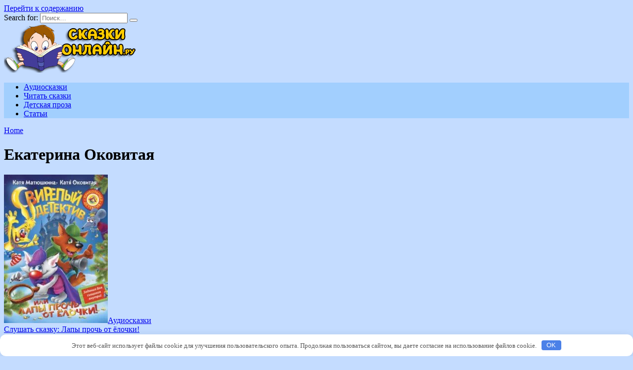

--- FILE ---
content_type: text/html; charset=UTF-8
request_url: https://skazki-onlain.ru/tag/ekaterina-okovitaya
body_size: 9229
content:
<!doctype html>
<html lang="ru-RU">
<head>
<meta charset="UTF-8">
<meta name="viewport" content="width=device-width, initial-scale=1">
<meta name='robots' content='index, follow, max-image-preview:large, max-snippet:-1, max-video-preview:-1'/>
<style>img:is([sizes="auto" i], [sizes^="auto," i]){contain-intrinsic-size:3000px 1500px}</style>
<title>Екатерина Оковитая - Сказки онлайн - слушать и читать сказки бесплатно в хорошем качестве...</title>
<link rel="canonical" href="https://skazki-onlain.ru/tag/ekaterina-okovitaya"/>
<meta property="og:locale" content="ru_RU"/>
<meta property="og:type" content="article"/>
<meta property="og:title" content="Екатерина Оковитая"/>
<meta property="og:url" content="https://skazki-onlain.ru/tag/ekaterina-okovitaya"/>
<meta property="og:site_name" content="Сказки онлайн - слушать и читать сказки бесплатно в хорошем качестве..."/>
<meta property="og:image" content="https://skazki-onlain.ru/wp-content/uploads/2023/08/logo.png"/>
<meta property="og:image:width" content="270"/>
<meta property="og:image:height" content="100"/>
<meta property="og:image:type" content="image/png"/>
<meta name="twitter:card" content="summary_large_image"/>
<script type="application/ld+json" class="yoast-schema-graph">{"@context":"https://schema.org","@graph":[{"@type":"CollectionPage","@id":"https://skazki-onlain.ru/tag/ekaterina-okovitaya","url":"https://skazki-onlain.ru/tag/ekaterina-okovitaya","name":"Екатерина Оковитая - Сказки онлайн - слушать и читать сказки бесплатно в хорошем качестве...","isPartOf":{"@id":"https://skazki-onlain.ru/#website"},"primaryImageOfPage":{"@id":"https://skazki-onlain.ru/tag/ekaterina-okovitaya#primaryimage"},"image":{"@id":"https://skazki-onlain.ru/tag/ekaterina-okovitaya#primaryimage"},"thumbnailUrl":"https://skazki-onlain.ru/wp-content/uploads/2023/08/slushat-skazku-lapy-proch-ot-jolochki-b765946.jpg","breadcrumb":{"@id":"https://skazki-onlain.ru/tag/ekaterina-okovitaya#breadcrumb"},"inLanguage":"ru-RU"},{"@type":"ImageObject","inLanguage":"ru-RU","@id":"https://skazki-onlain.ru/tag/ekaterina-okovitaya#primaryimage","url":"https://skazki-onlain.ru/wp-content/uploads/2023/08/slushat-skazku-lapy-proch-ot-jolochki-b765946.jpg","contentUrl":"https://skazki-onlain.ru/wp-content/uploads/2023/08/slushat-skazku-lapy-proch-ot-jolochki-b765946.jpg","width":419,"height":600},{"@type":"BreadcrumbList","@id":"https://skazki-onlain.ru/tag/ekaterina-okovitaya#breadcrumb","itemListElement":[{"@type":"ListItem","position":1,"name":"Home","item":"https://skazki-onlain.ru/"},{"@type":"ListItem","position":2,"name":"Екатерина Оковитая"}]},{"@type":"WebSite","@id":"https://skazki-onlain.ru/#website","url":"https://skazki-onlain.ru/","name":"Сказки онлайн - слушать и читать сказки бесплатно в хорошем качестве...","description":"Слушать и читать сказки онлайн. Приветствуем вас на нашем сайте, где собраны онлайн сказки для детей разного возраста. Слушать лучшие детские сказки в хорошем качестве на нашем сайте можно без предварительной регистрации.","publisher":{"@id":"https://skazki-onlain.ru/#organization"},"alternateName":"Слушать сказки онлайн","potentialAction":[{"@type":"SearchAction","target":{"@type":"EntryPoint","urlTemplate":"https://skazki-onlain.ru/?s={search_term_string}"},"query-input":{"@type":"PropertyValueSpecification","valueRequired":true,"valueName":"search_term_string"}}],"inLanguage":"ru-RU"},{"@type":"Organization","@id":"https://skazki-onlain.ru/#organization","name":"Сказки онлайн - слушать и читать сказки бесплатно в хорошем качестве...","alternateName":"Слушать сказки онлайн","url":"https://skazki-onlain.ru/","logo":{"@type":"ImageObject","inLanguage":"ru-RU","@id":"https://skazki-onlain.ru/#/schema/logo/image/","url":"https://skazki-onlain.ru/wp-content/uploads/2023/08/logo.png","contentUrl":"https://skazki-onlain.ru/wp-content/uploads/2023/08/logo.png","width":270,"height":100,"caption":"Сказки онлайн - слушать и читать сказки бесплатно в хорошем качестве..."},"image":{"@id":"https://skazki-onlain.ru/#/schema/logo/image/"}}]}</script>
<link rel='dns-prefetch' href='//fonts.googleapis.com'/>
<style id='wp-block-library-theme-inline-css'>.wp-block-audio :where(figcaption){color:#555;font-size:13px;text-align:center}.is-dark-theme .wp-block-audio :where(figcaption){color:#ffffffa6}.wp-block-audio{margin:0 0 1em}.wp-block-code{border:1px solid #ccc;border-radius:4px;font-family:Menlo,Consolas,monaco,monospace;padding:.8em 1em}.wp-block-embed :where(figcaption){color:#555;font-size:13px;text-align:center}.is-dark-theme .wp-block-embed :where(figcaption){color:#ffffffa6}.wp-block-embed{margin:0 0 1em}.blocks-gallery-caption{color:#555;font-size:13px;text-align:center}.is-dark-theme .blocks-gallery-caption{color:#ffffffa6}:root :where(.wp-block-image figcaption){color:#555;font-size:13px;text-align:center}.is-dark-theme :root :where(.wp-block-image figcaption){color:#ffffffa6}.wp-block-image{margin:0 0 1em}.wp-block-pullquote{border-bottom:4px solid;border-top:4px solid;color:currentColor;margin-bottom:1.75em}.wp-block-pullquote cite,.wp-block-pullquote footer,.wp-block-pullquote__citation{color:currentColor;font-size:.8125em;font-style:normal;text-transform:uppercase}.wp-block-quote{border-left:.25em solid;margin:0 0 1.75em;padding-left:1em}.wp-block-quote cite,.wp-block-quote footer{color:currentColor;font-size:.8125em;font-style:normal;position:relative}.wp-block-quote:where(.has-text-align-right){border-left:none;border-right:.25em solid;padding-left:0;padding-right:1em}.wp-block-quote:where(.has-text-align-center){border:none;padding-left:0}.wp-block-quote.is-large,.wp-block-quote.is-style-large,.wp-block-quote:where(.is-style-plain){border:none}.wp-block-search .wp-block-search__label{font-weight:700}.wp-block-search__button{border:1px solid #ccc;padding:.375em .625em}:where(.wp-block-group.has-background){padding:1.25em 2.375em}.wp-block-separator.has-css-opacity{opacity:.4}.wp-block-separator{border:none;border-bottom:2px solid;margin-left:auto;margin-right:auto}.wp-block-separator.has-alpha-channel-opacity{opacity:1}.wp-block-separator:not(.is-style-wide):not(.is-style-dots){width:100px}.wp-block-separator.has-background:not(.is-style-dots){border-bottom:none;height:1px}.wp-block-separator.has-background:not(.is-style-wide):not(.is-style-dots){height:2px}.wp-block-table{margin:0 0 1em}.wp-block-table td,.wp-block-table th{word-break:normal}.wp-block-table :where(figcaption){color:#555;font-size:13px;text-align:center}.is-dark-theme .wp-block-table :where(figcaption){color:#ffffffa6}.wp-block-video :where(figcaption){color:#555;font-size:13px;text-align:center}.is-dark-theme .wp-block-video :where(figcaption){color:#ffffffa6}.wp-block-video{margin:0 0 1em}:root :where(.wp-block-template-part.has-background){margin-bottom:0;margin-top:0;padding:1.25em 2.375em}</style>
<style id='classic-theme-styles-inline-css'>.wp-block-button__link{color:#fff;background-color:#32373c;border-radius:9999px;box-shadow:none;text-decoration:none;padding:calc(.667em + 2px) calc(1.333em + 2px);font-size:1.125em}.wp-block-file__button{background:#32373c;color:#fff;text-decoration:none}</style>
<style id='ctcb-click-to-copy-style-inline-css'>html{scroll-behavior:smooth}.dashicons{font-family:dashicons!important}input:focus{box-shadow:none;outline:none}.wp-block-ctcb-click-to-copy *{box-sizing:border-box}.wp-block-ctcb-click-to-copy .form .copyText{margin-top:15px}.wp-block-ctcb-click-to-copy .form .copyText .text{border:none;outline:none;width:100%}.wp-block-ctcb-click-to-copy .form .copyText .text:focus{box-shadow:unset}.wp-block-ctcb-click-to-copy .form .copyText button{border:none;border-radius:10px;cursor:pointer;outline:none;padding:10px}.wp-block-ctcb-click-to-copy .form.default .copyText{background:#fff;display:flex;position:relative}.wp-block-ctcb-click-to-copy .form.default .copyText .subBtn{align-items:center;display:flex}.wp-block-ctcb-click-to-copy .form.default .copyText .subBtn :active{background:#809ce2}.wp-block-ctcb-click-to-copy .form.default .copyText .subBtn:before{border-radius:20px;display:none;font-size:15px;line-height:113%;padding:8px 10px;position:absolute;right:0;top:-45px}.wp-block-ctcb-click-to-copy .form.default .copyText .subBtn:after{content:"";display:none;height:10px;position:absolute;right:25px;top:-20px;transform:rotate(45deg);width:10px}.wp-block-ctcb-click-to-copy .form.default .copyText.active .subBtn:after,.wp-block-ctcb-click-to-copy .form.default .copyText.active .subBtn:before{display:block}.wp-block-ctcb-click-to-copy .form.form1 .copyText{display:flex;position:relative}.wp-block-ctcb-click-to-copy .form.form1 .copyText:hover{opacity:.3}.wp-block-ctcb-click-to-copy .form.form1 .copyText .subBtn{align-items:center;display:flex}.wp-block-ctcb-click-to-copy .form.form1 .copyText .text{text-align:center}.wp-block-ctcb-click-to-copy .form.form1 .copyText.active{margin:20px auto 0;width:80%}.wp-block-ctcb-click-to-copy .form.form2 .copyText{-moz-column-gap:20px;column-gap:20px;display:flex;justify-content:center}.wp-block-ctcb-click-to-copy .form.form2 .copyText .text{border:1px solid #000;border-radius:10px}.wp-block-ctcb-click-to-copy .form.form2 .copyText .subBtn{align-items:center;display:flex;justify-content:center}.wp-block-ctcb-click-to-copy .form.form2 .message{color:green;font-size:20px;font-weight:400;text-align:center}.wp-block-ctcb-click-to-copy .form.form3 .inputForm .subBtn{align-items:center;border:none;border-radius:10px;cursor:pointer;display:flex;margin:20px auto 0;outline:none}.wp-block-ctcb-click-to-copy .form.form3 .copyTextForm3{margin-top:20px;padding:0!important}.wp-block-ctcb-click-to-copy .form.form3 .message{background-color:green;color:#fff;font-size:16px;font-weight:400;margin:30px auto auto;padding:2px;position:relative;text-align:center;width:150px}.wp-block-ctcb-click-to-copy .form.form3 .message:after{border-right:20px solid transparent;border-top:20px solid transparent;content:"";left:48px;position:absolute;top:-2px;transform:rotate(134deg)}.wp-block-ctcb-click-to-copy .form.form4,.wp-block-ctcb-click-to-copy .form.form4 .formMainArea{position:relative}.wp-block-ctcb-click-to-copy .form.form4 .formMainArea .content{cursor:pointer}.wp-block-ctcb-click-to-copy .form.form4 .formMainArea .content:hover+.hoverContent{opacity:1}.wp-block-ctcb-click-to-copy .form.form4 .formMainArea .hoverContent{background:#000;color:#fff;left:0;opacity:0;padding:2px 5px;position:absolute;top:-26px;transition:opacity .3s}.wp-block-ctcb-click-to-copy .proBtn{border:none;cursor:pointer;display:flex;gap:8px;outline:none;position:relative;text-align:left;transition:.2s}.wp-block-ctcb-click-to-copy .proCopyIcon,.wp-block-ctcb-click-to-copy .proSymbleIcon{align-items:center;display:flex;justify-content:center}.wp-block-ctcb-click-to-copy .proCopyIcon{cursor:pointer;padding:10px;position:absolute;right:0;top:0}</style>
<style id='global-styles-inline-css'>:root{--wp--preset--aspect-ratio--square:1;--wp--preset--aspect-ratio--4-3:4/3;--wp--preset--aspect-ratio--3-4:3/4;--wp--preset--aspect-ratio--3-2:3/2;--wp--preset--aspect-ratio--2-3:2/3;--wp--preset--aspect-ratio--16-9:16/9;--wp--preset--aspect-ratio--9-16:9/16;--wp--preset--color--black:#000;--wp--preset--color--cyan-bluish-gray:#abb8c3;--wp--preset--color--white:#fff;--wp--preset--color--pale-pink:#f78da7;--wp--preset--color--vivid-red:#cf2e2e;--wp--preset--color--luminous-vivid-orange:#ff6900;--wp--preset--color--luminous-vivid-amber:#fcb900;--wp--preset--color--light-green-cyan:#7bdcb5;--wp--preset--color--vivid-green-cyan:#00d084;--wp--preset--color--pale-cyan-blue:#8ed1fc;--wp--preset--color--vivid-cyan-blue:#0693e3;--wp--preset--color--vivid-purple:#9b51e0;--wp--preset--gradient--vivid-cyan-blue-to-vivid-purple:linear-gradient(135deg,rgba(6,147,227,1) 0%,#9b51e0 100%);--wp--preset--gradient--light-green-cyan-to-vivid-green-cyan:linear-gradient(135deg,#7adcb4 0%,#00d082 100%);--wp--preset--gradient--luminous-vivid-amber-to-luminous-vivid-orange:linear-gradient(135deg,rgba(252,185,0,1) 0%,rgba(255,105,0,1) 100%);--wp--preset--gradient--luminous-vivid-orange-to-vivid-red:linear-gradient(135deg,rgba(255,105,0,1) 0%,#cf2e2e 100%);--wp--preset--gradient--very-light-gray-to-cyan-bluish-gray:linear-gradient(135deg,#eee 0%,#a9b8c3 100%);--wp--preset--gradient--cool-to-warm-spectrum:linear-gradient(135deg,#4aeadc 0%,#9778d1 20%,#cf2aba 40%,#ee2c82 60%,#fb6962 80%,#fef84c 100%);--wp--preset--gradient--blush-light-purple:linear-gradient(135deg,#ffceec 0%,#9896f0 100%);--wp--preset--gradient--blush-bordeaux:linear-gradient(135deg,#fecda5 0%,#fe2d2d 50%,#6b003e 100%);--wp--preset--gradient--luminous-dusk:linear-gradient(135deg,#ffcb70 0%,#c751c0 50%,#4158d0 100%);--wp--preset--gradient--pale-ocean:linear-gradient(135deg,#fff5cb 0%,#b6e3d4 50%,#33a7b5 100%);--wp--preset--gradient--electric-grass:linear-gradient(135deg,#caf880 0%,#71ce7e 100%);--wp--preset--gradient--midnight:linear-gradient(135deg,#020381 0%,#2874fc 100%);--wp--preset--font-size--small:19.5px;--wp--preset--font-size--medium:20px;--wp--preset--font-size--large:36.5px;--wp--preset--font-size--x-large:42px;--wp--preset--font-size--normal:22px;--wp--preset--font-size--huge:49.5px;--wp--preset--spacing--20:.44rem;--wp--preset--spacing--30:.67rem;--wp--preset--spacing--40:1rem;--wp--preset--spacing--50:1.5rem;--wp--preset--spacing--60:2.25rem;--wp--preset--spacing--70:3.38rem;--wp--preset--spacing--80:5.06rem;--wp--preset--shadow--natural:6px 6px 9px rgba(0,0,0,.2);--wp--preset--shadow--deep:12px 12px 50px rgba(0,0,0,.4);--wp--preset--shadow--sharp:6px 6px 0 rgba(0,0,0,.2);--wp--preset--shadow--outlined:6px 6px 0 -3px rgba(255,255,255,1) , 6px 6px rgba(0,0,0,1);--wp--preset--shadow--crisp:6px 6px 0 rgba(0,0,0,1)}:where(.is-layout-flex){gap:.5em}:where(.is-layout-grid){gap:.5em}body .is-layout-flex{display:flex}.is-layout-flex{flex-wrap:wrap;align-items:center}.is-layout-flex > :is(*, div){margin:0}body .is-layout-grid{display:grid}.is-layout-grid > :is(*, div){margin:0}:where(.wp-block-columns.is-layout-flex){gap:2em}:where(.wp-block-columns.is-layout-grid){gap:2em}:where(.wp-block-post-template.is-layout-flex){gap:1.25em}:where(.wp-block-post-template.is-layout-grid){gap:1.25em}.has-black-color{color:var(--wp--preset--color--black)!important}.has-cyan-bluish-gray-color{color:var(--wp--preset--color--cyan-bluish-gray)!important}.has-white-color{color:var(--wp--preset--color--white)!important}.has-pale-pink-color{color:var(--wp--preset--color--pale-pink)!important}.has-vivid-red-color{color:var(--wp--preset--color--vivid-red)!important}.has-luminous-vivid-orange-color{color:var(--wp--preset--color--luminous-vivid-orange)!important}.has-luminous-vivid-amber-color{color:var(--wp--preset--color--luminous-vivid-amber)!important}.has-light-green-cyan-color{color:var(--wp--preset--color--light-green-cyan)!important}.has-vivid-green-cyan-color{color:var(--wp--preset--color--vivid-green-cyan)!important}.has-pale-cyan-blue-color{color:var(--wp--preset--color--pale-cyan-blue)!important}.has-vivid-cyan-blue-color{color:var(--wp--preset--color--vivid-cyan-blue)!important}.has-vivid-purple-color{color:var(--wp--preset--color--vivid-purple)!important}.has-black-background-color{background-color:var(--wp--preset--color--black)!important}.has-cyan-bluish-gray-background-color{background-color:var(--wp--preset--color--cyan-bluish-gray)!important}.has-white-background-color{background-color:var(--wp--preset--color--white)!important}.has-pale-pink-background-color{background-color:var(--wp--preset--color--pale-pink)!important}.has-vivid-red-background-color{background-color:var(--wp--preset--color--vivid-red)!important}.has-luminous-vivid-orange-background-color{background-color:var(--wp--preset--color--luminous-vivid-orange)!important}.has-luminous-vivid-amber-background-color{background-color:var(--wp--preset--color--luminous-vivid-amber)!important}.has-light-green-cyan-background-color{background-color:var(--wp--preset--color--light-green-cyan)!important}.has-vivid-green-cyan-background-color{background-color:var(--wp--preset--color--vivid-green-cyan)!important}.has-pale-cyan-blue-background-color{background-color:var(--wp--preset--color--pale-cyan-blue)!important}.has-vivid-cyan-blue-background-color{background-color:var(--wp--preset--color--vivid-cyan-blue)!important}.has-vivid-purple-background-color{background-color:var(--wp--preset--color--vivid-purple)!important}.has-black-border-color{border-color:var(--wp--preset--color--black)!important}.has-cyan-bluish-gray-border-color{border-color:var(--wp--preset--color--cyan-bluish-gray)!important}.has-white-border-color{border-color:var(--wp--preset--color--white)!important}.has-pale-pink-border-color{border-color:var(--wp--preset--color--pale-pink)!important}.has-vivid-red-border-color{border-color:var(--wp--preset--color--vivid-red)!important}.has-luminous-vivid-orange-border-color{border-color:var(--wp--preset--color--luminous-vivid-orange)!important}.has-luminous-vivid-amber-border-color{border-color:var(--wp--preset--color--luminous-vivid-amber)!important}.has-light-green-cyan-border-color{border-color:var(--wp--preset--color--light-green-cyan)!important}.has-vivid-green-cyan-border-color{border-color:var(--wp--preset--color--vivid-green-cyan)!important}.has-pale-cyan-blue-border-color{border-color:var(--wp--preset--color--pale-cyan-blue)!important}.has-vivid-cyan-blue-border-color{border-color:var(--wp--preset--color--vivid-cyan-blue)!important}.has-vivid-purple-border-color{border-color:var(--wp--preset--color--vivid-purple)!important}.has-vivid-cyan-blue-to-vivid-purple-gradient-background{background:var(--wp--preset--gradient--vivid-cyan-blue-to-vivid-purple)!important}.has-light-green-cyan-to-vivid-green-cyan-gradient-background{background:var(--wp--preset--gradient--light-green-cyan-to-vivid-green-cyan)!important}.has-luminous-vivid-amber-to-luminous-vivid-orange-gradient-background{background:var(--wp--preset--gradient--luminous-vivid-amber-to-luminous-vivid-orange)!important}.has-luminous-vivid-orange-to-vivid-red-gradient-background{background:var(--wp--preset--gradient--luminous-vivid-orange-to-vivid-red)!important}.has-very-light-gray-to-cyan-bluish-gray-gradient-background{background:var(--wp--preset--gradient--very-light-gray-to-cyan-bluish-gray)!important}.has-cool-to-warm-spectrum-gradient-background{background:var(--wp--preset--gradient--cool-to-warm-spectrum)!important}.has-blush-light-purple-gradient-background{background:var(--wp--preset--gradient--blush-light-purple)!important}.has-blush-bordeaux-gradient-background{background:var(--wp--preset--gradient--blush-bordeaux)!important}.has-luminous-dusk-gradient-background{background:var(--wp--preset--gradient--luminous-dusk)!important}.has-pale-ocean-gradient-background{background:var(--wp--preset--gradient--pale-ocean)!important}.has-electric-grass-gradient-background{background:var(--wp--preset--gradient--electric-grass)!important}.has-midnight-gradient-background{background:var(--wp--preset--gradient--midnight)!important}.has-small-font-size{font-size:var(--wp--preset--font-size--small)!important}.has-medium-font-size{font-size:var(--wp--preset--font-size--medium)!important}.has-large-font-size{font-size:var(--wp--preset--font-size--large)!important}.has-x-large-font-size{font-size:var(--wp--preset--font-size--x-large)!important}:where(.wp-block-post-template.is-layout-flex){gap:1.25em}:where(.wp-block-post-template.is-layout-grid){gap:1.25em}:where(.wp-block-columns.is-layout-flex){gap:2em}:where(.wp-block-columns.is-layout-grid){gap:2em}:root :where(.wp-block-pullquote){font-size:1.5em;line-height:1.6}</style>
<link rel="stylesheet" type="text/css" href="//skazki-onlain.ru/wp-content/cache/wpfc-minified/du3ic4ng/A.h9tbs.css.pagespeed.cf.gNGS51ZA4b.css" media="all"/>
<style>.pseudo-clearfy-link{color:#008acf;cursor:pointer}.pseudo-clearfy-link:hover{text-decoration:none}</style><link rel="preload" href="https://skazki-onlain.ru/wp-content/themes/reboot/assets/fonts/wpshop-core.ttf" as="font" crossorigin>
<style>.site-logotype{max-width:300px}body{background-color:#c4dcff}.entry-content a:not(.wp-block-button__link), .entry-content a:not(.wp-block-button__link):visited, .spanlink, .comment-reply-link, .pseudo-link, .widget_calendar a, .widget_recent_comments a, .child-categories ul li a{color:#4d3bfe}.child-categories ul li a{border-color:#4d3bfe}a:hover, a:focus, a:active, .spanlink:hover, .entry-content a:not(.wp-block-button__link):hover, .entry-content a:not(.wp-block-button__link):focus, .entry-content a:not(.wp-block-button__link):active, .top-menu ul li>a:hover, .top-menu ul li>span:hover, .main-navigation ul li a:hover, .main-navigation ul li span:hover, .footer-navigation ul li a:hover, .footer-navigation ul li span:hover, .comment-reply-link:hover, .pseudo-link:hover, .child-categories ul li a:hover{color:#0066bf}.top-menu>ul>li>a:before,.top-menu>ul>li>span:before{background:#0066bf}.child-categories ul li a:hover,.post-box--no-thumb a:hover{border-color:#0066bf}.post-box--card:hover{box-shadow:inset 0 0 0 1px #0066bf}.post-box--card:hover{-webkit-box-shadow:inset 0 0 0 1px #0066bf}.main-navigation,.main-navigation ul li .sub-menu li,.main-navigation ul li.menu-item-has-children:before,.footer-navigation,.footer-navigation ul li .sub-menu li,.footer-navigation ul li.menu-item-has-children:before{background-color:#a2cffe}.site-footer{background-color:#02a5f7}</style>
<link rel="icon" href="https://skazki-onlain.ru/wp-content/uploads/2023/08/xfavicon.png.pagespeed.ic.IwvBup7lfO.webp" sizes="32x32"/>
<link rel="icon" href="https://skazki-onlain.ru/wp-content/uploads/2023/08/xfavicon.png.pagespeed.ic.IwvBup7lfO.webp" sizes="192x192"/>
<link rel="apple-touch-icon" href="https://skazki-onlain.ru/wp-content/uploads/2023/08/xfavicon.png.pagespeed.ic.IwvBup7lfO.webp"/>
<meta name="msapplication-TileImage" content="https://skazki-onlain.ru/wp-content/uploads/2023/08/favicon.png"/>
<style id="wp-custom-css">.pagination .nav-links{margin-bottom:30px;margin-top:40px}.post-card--vertical .post-card__title{font-size:1em}</style>
<style>.clearfy-cookie{position:fixed;left:0;right:0;bottom:0;padding:12px;color:#555;background:#fff;box-shadow:0 3px 20px -5px rgba(41,44,56,.2);z-index:9999;font-size:13px;border-radius:12px;transition:.3s}.clearfy-cookie--left{left:20px;bottom:20px;right:auto;max-width:400px;margin-right:20px}.clearfy-cookie--right{left:auto;bottom:20px;right:20px;max-width:400px;margin-left:20px}.clearfy-cookie.clearfy-cookie-hide{transform:translateY(150%) translateZ(0);opacity:0}.clearfy-cookie-container{max-width:1170px;margin:0 auto;text-align:center}.clearfy-cookie-accept{background:#4b81e8;color:#fff;border:0;padding:.2em .8em;margin:0 0 0 .5em;font-size:13px;border-radius:4px;cursor:pointer}.clearfy-cookie-accept:hover,.clearfy-cookie-accept:focus{opacity:.9}</style>    
</head>
<body class="archive tag tag-ekaterina-okovitaya tag-160 wp-embed-responsive wp-theme-reboot sidebar-none">
<div id="page" class="site">
<a class="skip-link screen-reader-text" href="#content">Перейти к содержанию</a>
<div class="search-screen-overlay js-search-screen-overlay"></div><div class="search-screen js-search-screen"> <form role="search" method="get" class="search-form" action="https://skazki-onlain.ru/"> <label> <span class="screen-reader-text">Search for:</span> <input type="search" class="search-field" placeholder="Поиск…" value="" name="s"> </label> <button type="submit" class="search-submit"></button> </form></div><header id="masthead" class="site-header fixed" itemscope itemtype="http://schema.org/WPHeader">
<div class="site-header-inner fixed">
<div class="humburger js-humburger"><span></span><span></span><span></span></div><div class="site-branding">
<div class="site-logotype"><a href="https://skazki-onlain.ru/"><img src="https://skazki-onlain.ru/wp-content/uploads/2023/08/xlogo.png.pagespeed.ic.eZQO5IRfbN.webp" width="270" height="100" alt="Сказки онлайн - слушать и читать сказки бесплатно в хорошем качестве..."></a></div></div><div class="header-search"> <span class="search-icon js-search-icon"></span></div></div></header>
<nav id="site-navigation" class="main-navigation fixed" itemscope itemtype="http://schema.org/SiteNavigationElement">
<div class="main-navigation-inner fixed">
<div class="menu-glavnoe-container"><ul id="header_menu" class="menu"><li id="menu-item-906" class="menu-item menu-item-type-taxonomy menu-item-object-category menu-item-906"><a href="https://skazki-onlain.ru/audioskazka">Аудиосказки</a></li> <li id="menu-item-3490" class="menu-item menu-item-type-taxonomy menu-item-object-category menu-item-3490"><a href="https://skazki-onlain.ru/skazki_chitat">Читать сказки</a></li> <li id="menu-item-3582" class="menu-item menu-item-type-taxonomy menu-item-object-category menu-item-3582"><a href="https://skazki-onlain.ru/detskaia_proza">Детская проза</a></li> <li id="menu-item-4346" class="menu-item menu-item-type-taxonomy menu-item-object-category menu-item-4346"><a href="https://skazki-onlain.ru/pro_rebenka">Статьи</a></li> </ul></div></div></nav>
<div class="mobile-menu-placeholder js-mobile-menu-placeholder"></div><div id="content" class="site-content fixed">
<div class="site-content-inner">
<div id="primary" class="content-area">
<main id="main" class="site-main">
<div class="breadcrumb" id="breadcrumbs"><span><span><a href="https://skazki-onlain.ru/">Home</a></span></span></div><header class="page-header">
<h1 class="page-title">Екатерина Оковитая</h1>                
</header>
<div class="post-cards post-cards--vertical">
<div class="post-card post-card--vertical w-animate" itemscope itemtype="http://schema.org/BlogPosting" data-animate-style="no">
<div class="post-card__thumbnail"><a href="https://skazki-onlain.ru/audioskazka/501-lapy-proch-ot-elochki.html"><img width="210" height="300" src="https://skazki-onlain.ru/wp-content/uploads/2023/08/xslushat-skazku-lapy-proch-ot-jolochki-b765946-210x300.jpg.pagespeed.ic.8IMi5w5z2f.webp" class="attachment-reboot_small size-reboot_small wp-post-image" alt="" itemprop="image" decoding="async" fetchpriority="high" srcset="https://skazki-onlain.ru/wp-content/uploads/2023/08/xslushat-skazku-lapy-proch-ot-jolochki-b765946-210x300.jpg.pagespeed.ic.8IMi5w5z2f.webp 210w, https://skazki-onlain.ru/wp-content/uploads/2023/08/xslushat-skazku-lapy-proch-ot-jolochki-b765946-279x400.jpg.pagespeed.ic.OUq0X9wd5D.webp 279w, https://skazki-onlain.ru/wp-content/uploads/2023/08/xslushat-skazku-lapy-proch-ot-jolochki-b765946.jpg.pagespeed.ic.Lh2gMxsKXl.webp 419w" sizes="(max-width: 210px) 100vw, 210px"/><span class="post-card__category" itemprop="articleSection"><span itemprop="articleSection">Аудиосказки</span></span></a></div><div class="post-card__title" itemprop="name"><span itemprop="headline"><a href="https://skazki-onlain.ru/audioskazka/501-lapy-proch-ot-elochki.html">Слушать сказку: Лапы прочь от ёлочки!</a></span></div><div class="post-card__meta"><span class="post-card__views">472</span><span class="post-card__comments">0</span></div><meta itemprop="articleBody" content="&nbsp; Автор: Катя Матюшкина, Екатерина Оковитая  Читает: Ксения Бржезовская, Семён Мендельсон  Время: 2 ч. 56 мин. Самый семейный новогодний детектив! Следствие ведёт Зверь Мороз! Самый смешной новогодний детектив от самых знаменитых звериных сыщиков: пса Фу-Фу и кота Кис-Киса! На страницах этой книги вас ждут опасные приключения, захватывающие погони, загадочные происшествия и… удивительный праздник – Звероновый год со [&hellip;]">
<meta itemprop="author" content="skazki-onlain"/>
<meta itemscope itemprop="mainEntityOfPage" itemType="https://schema.org/WebPage" itemid="https://skazki-onlain.ru/audioskazka/501-lapy-proch-ot-elochki.html" content="Слушать сказку: Лапы прочь от ёлочки!">
<meta itemprop="dateModified" content="2023-08-09">
<meta itemprop="datePublished" content="2023-08-08T06:26:53+03:00">
<div itemprop="publisher" itemscope itemtype="https://schema.org/Organization" style="display: none;"><div itemprop="logo" itemscope itemtype="https://schema.org/ImageObject"><img itemprop="url image" src="https://skazki-onlain.ru/wp-content/uploads/2023/08/xlogo.png.pagespeed.ic.eZQO5IRfbN.webp" alt="Сказки онлайн - слушать и читать сказки бесплатно в хорошем качестве..."></div><meta itemprop="name" content="Сказки онлайн - слушать и читать сказки бесплатно в хорошем качестве..."><meta itemprop="telephone" content="Сказки онлайн - слушать и читать сказки бесплатно в хорошем качестве..."><meta itemprop="address" content="https://skazki-onlain.ru"></div></div></div></main></div></div></div><div class="site-footer-container">
<div class="footer-navigation fixed" itemscope itemtype="http://schema.org/SiteNavigationElement">
<div class="main-navigation-inner fixed">
<div class="menu-podval-container"><ul id="footer_menu" class="menu"><li id="menu-item-4360" class="menu-item menu-item-type-post_type menu-item-object-page menu-item-4360"><a href="https://skazki-onlain.ru/obratnaya-svyaz">Обратная связь</a></li> <li id="menu-item-4361" class="menu-item menu-item-type-post_type menu-item-object-page menu-item-privacy-policy menu-item-4361"><a rel="privacy-policy" href="https://skazki-onlain.ru/privacy-policy">Политика конфиденциальности</a></li> <li id="menu-item-4362" class="menu-item menu-item-type-post_type menu-item-object-page menu-item-4362"><a href="https://skazki-onlain.ru/avtorskie-prava">Авторские права</a></li> <li id="menu-item-4363" class="menu-item menu-item-type-post_type menu-item-object-page menu-item-4363"><a href="https://skazki-onlain.ru/karta-sayta">Карта сайта</a></li> </ul></div></div></div><footer id="colophon" class="site-footer site-footer--style-gray fixed">
<div class="site-footer-inner fixed">
<div class="footer-bottom">
<div class="footer-info"> © 2025 skazki-onlain.ru - Сказки онлайн</div><div class="footer-counters">
<noscript><div><img src="https://mc.yandex.ru/watch/57370996" style="position:absolute; left:-9999px;" alt=""/></div></noscript>
<script async src="https://www.googletagmanager.com/gtag/js?id=UA-111725067-1"></script>
<script>window.dataLayer=window.dataLayer||[];function gtag(){dataLayer.push(arguments);}gtag('js',new Date());gtag('config','UA-111725067-1');</script></div></div></div></footer></div><button type="button" class="scrolltop js-scrolltop"></button></div><div id="clearfy-cookie" class="clearfy-cookie clearfy-cookie-hide clearfy-cookie--bottom">  <div class="clearfy-cookie-container"> Этот веб-сайт использует файлы cookie для улучшения пользовательского опыта. Продолжая пользоваться сайтом, вы даете согласие на использование файлов cookie. <button id="clearfy-cookie-accept" class="clearfy-cookie-accept">OK</button></div></div><noscript id="wpfc-google-fonts"><link rel='stylesheet' id='google-fonts-css' href='https://fonts.googleapis.com/css?family=Montserrat%3A400%2C400i%2C700&#038;subset=cyrillic&#038;display=swap' media='all'/>
</noscript>
<script>document.addEventListener("copy",(event)=>{var pagelink="\nИсточник: https://skazki-onlain.ru/tag/ekaterina-okovitaya";event.clipboardData.setData("text",document.getSelection()+pagelink);event.preventDefault();});</script>
<script id="reboot-scripts-js-extra">var settings_array={"rating_text_average":"\u0441\u0440\u0435\u0434\u043d\u0435\u0435","rating_text_from":"\u0438\u0437","lightbox_display":"","sidebar_fixed":"1"};var wps_ajax={"url":"https:\/\/skazki-onlain.ru\/wp-admin\/admin-ajax.php","nonce":"49b953c51c"};</script>
<script src='//skazki-onlain.ru/wp-content/cache/wpfc-minified/g2oc3tj0/h9tbs.js.pagespeed.jm.PoWN7KAtLT.js'></script>
<script>window.yaContextCb=window.yaContextCb||[]</script>
<script src="https://yandex.ru/ads/system/context.js" async></script>
<script>(function(m,e,t,r,i,k,a){m[i]=m[i]||function(){(m[i].a=m[i].a||[]).push(arguments)};m[i].l=1*new Date();for(var j=0;j<document.scripts.length;j++){if(document.scripts[j].src===r){return;}}k=e.createElement(t),a=e.getElementsByTagName(t)[0],k.async=1,k.src=r,a.parentNode.insertBefore(k,a)})(window,document,"script","https://mc.yandex.ru/metrika/tag.js","ym");ym(57370996,"init",{clickmap:true,trackLinks:true,accurateTrackBounce:true});</script>
<script type="speculationrules">{"prefetch":[{"source":"document","where":{"and":[{"href_matches":"\/*"},{"not":{"href_matches":["\/wp-*.php","\/wp-admin\/*","\/wp-content\/uploads\/*","\/wp-content\/*","\/wp-content\/plugins\/*","\/wp-content\/themes\/reboot\/*","\/*\\?(.+)"]}},{"not":{"selector_matches":"a[rel~=\"nofollow\"]"}},{"not":{"selector_matches":".no-prefetch, .no-prefetch a"}}]},"eagerness":"conservative"}]}</script>
<script>var pseudo_links=document.querySelectorAll(".pseudo-clearfy-link");for(var i=0;i<pseudo_links.length;i++){pseudo_links[i].addEventListener("click",function(e){window.open(e.target.getAttribute("data-uri"));});}</script>
<script src='//skazki-onlain.ru/wp-content/cache/wpfc-minified/dt25h24f/h9xwr.js.pagespeed.ce.-FtPgUJHsR.js'></script>
<script>var cookie_clearfy_hide=document.cookie.replace(/(?:(?:^|.*;\s*)clearfy_cookie_hide\s*\=\s*([^;]*).*$)|^.*$/,"$1");if(!cookie_clearfy_hide.length){document.getElementById("clearfy-cookie").classList.remove("clearfy-cookie-hide");}document.getElementById("clearfy-cookie-accept").onclick=function(){document.getElementById("clearfy-cookie").className+=" clearfy-cookie-hide";var clearfy_cookie_date=new Date(new Date().getTime()+31536000*1000);document.cookie="clearfy_cookie_hide=yes; path=/; expires="+clearfy_cookie_date.toUTCString();setTimeout(function(){document.getElementById("clearfy-cookie").parentNode.removeChild(document.getElementById("clearfy-cookie"));},300);}</script>
<script>document.addEventListener('DOMContentLoaded',function(){window.yaContextCb.push(()=>{Ya.Context.AdvManager.render({"blockId":"R-A-2575738-8","type":"floorAd"})})});</script>
<script>document.addEventListener('DOMContentLoaded',function(){function wpfcgl(){var wgh=document.querySelector('noscript#wpfc-google-fonts').innerText,wgha=wgh.match(/<link[^\>]+>/gi);for(i=0;i<wgha.length;i++){var wrpr=document.createElement('div');wrpr.innerHTML=wgha[i];document.body.appendChild(wrpr.firstChild);}}wpfcgl();});</script>
</body>
</html><!-- WP Fastest Cache file was created in 0.269 seconds, on 27.11.2025 @ 07:52 --><!-- via php -->